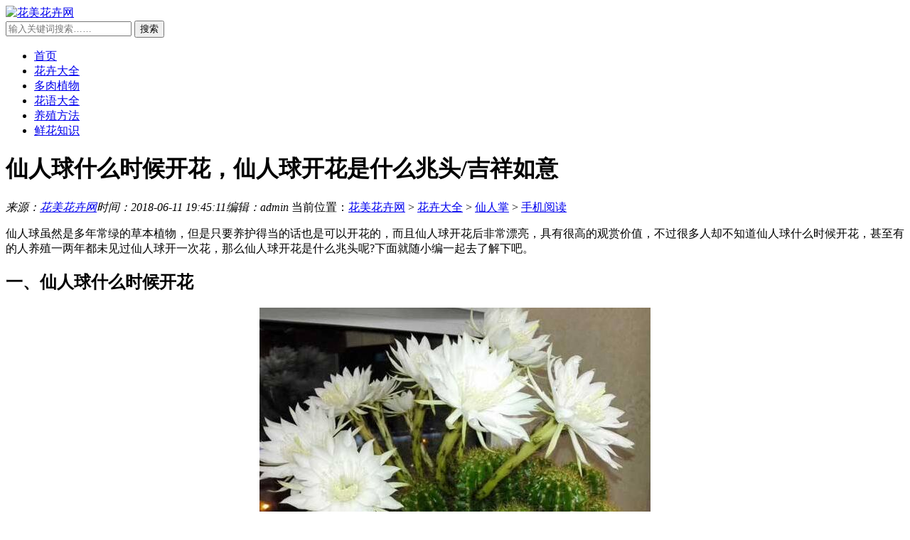

--- FILE ---
content_type: text/html
request_url: http://www.huameihua.com/archives/1427.html
body_size: 7719
content:
<!DOCTYPE HTML>
<html lang="zh-CN">
<head>
	<meta charset="UTF-8">
    <meta name="renderer" content="webkit">
	<meta http-equiv="X-UA-Compatible" content="IE=edge,chrome=1" />
	<title>仙人球什么时候开花，仙人球开花是什么兆头/吉祥如意 —【花美花卉网】</title>
	<meta name="description" content="仙人球虽然是多年常绿的草本植物，但是只要养护得当的话也是可以开花的，而且仙人球开花后非常漂亮，具有很高的观赏价值，不过很多人却不知道仙人球什么时候开花，甚至有的人">
    <meta http-equiv="Cache-Control" content="no-transform" />
    <meta http-equiv="Cache-Control" content="no-siteapp" />
    <meta name="mobile-agent" content="format=html5;url=//m.huameihua.com/archives/1427.html">
    <meta name="mobile-agent" content="format=xhtml;url=//m.huameihua.com/archives/1427.html">
    <link rel="alternate" type="application/vnd.wap.xhtml+xml" media="handheld" href="//m.huameihua.com/archives/1427.html">
    <script src="/templets/huameihua/js/uaredirect.js" type="text/javascript"></script>
    <script type="text/javascript">uaredirect("//m.huameihua.com/archives/1427.html");</script>
    <link rel="stylesheet" type="text/css" href="/templets/huameihua/style/style.css" />
</head>
<body oncontextmenu="return false" onselectstart="return false" ondragstart="return false" onbeforecopy="return false" oncopy=document.selection.empty() onselect=document.selection.empty()>
	<!----头部开始---->
    <div class="header">
        <div class="wrap pos-r">
            <div class="logo"><a href="/"><img src="/templets/huameihua/images/logo.png" alt="花美花卉网" /></a></div>
            <div class="search pos-a clearfix">
				<form action="/plus/search.php" name="formsearch">
					<input type="hidden" name="kwtype" value="0" />
					<input type="text"   class="search-txt fl" name="q" placeholder="输入关键词搜索……" />
					<input type="submit" name="submit" value="搜索"  class="search-btn fr" />
				</form>
            </div>
        </div>
        <div class="nav" id="nav">
            <ul class="wrap clearfix">
                <li><a href="/">首页</a></li>
                <li><a href="/huahuidaquan/">花卉大全</a></li>
                <li><a href="/duorou/">多肉植物</a></li>
                <li><a href="/huayu/">花语大全</a></li>
                <li><a href="/yangzhi/">养殖方法</a></li>
                <li><a href="/zhishi/">鲜花知识</a></li> 
            </ul>
        </div>
    </div>
	<!----头部结束---->
    
    
    <!--- 主体开始 ---> 
    <div class="wrap listpage clearfix">
        <div class="viewtitle">
            <h1>仙人球什么时候开花，仙人球开花是什么兆头/吉祥如意</h1>
        </div>
        
        <div class="viewinfo pos-r clearfix">
            <span class="fl"><i>来源：<a href="/">花美花卉网</a></i><i>时间：2018-06-11 19:45:11</i><i>编辑：admin</i></span>
            <span class="crumbs fr">当前位置：<a href='http://www.huameihua.com/'>花美花卉网</a> > <a href='/huahuidaquan/'>花卉大全</a> > <a href='/xianrenzhang/'>仙人掌</a> > </span>
            <span class="mobi pos-a"><a href="//m.huameihua.com/archives/1427.html" target="_blank">手机阅读</a></span>
        </div>
        
        <div class="pageleft fl loadimg">
          <script type="text/javascript">neiye_biaoti();</script>
            <!-- 内容正文 -->
            <div class="content">
               <p>
	仙人球虽然是多年常绿的草本植物，但是只要养护得当的话也是可以开花的，而且仙人球开花后非常漂亮，具有很高的观赏价值，不过很多人却不知道仙人球什么时候开花，甚至有的人养殖一两年都未见过仙人球开一次花，那么仙人球开花是什么兆头呢?下面就随小编一起去了解下吧。</p>
<h2>
	一、仙人球什么时候开花</h2>
<div style="text-align: center;">
	<img alt="" src="http://www.huameihua.com/uploads/allimg/180611/3-1P61119441U56.jpg" style="width: 550px; height: 404px;" /></div>
<p>
	仙人球是比较难开花的植物，通常来说到了每年的五月份就会开花结果，而且花期持续时间非常的短，可能只会持续几天，甚至是几个小时，所以由此可见仙人球的花期并不长，要想延长仙人掌花期的话，必须要细心的进行养护才行。</p>
<p style="text-align: center;">
	<img alt="" src="http://www.huameihua.com/uploads/allimg/180611/3-1P61119442D36.jpg" style="width: 550px; height: 405px;" /></p>
<p>
	并且在一般情况下，想要看到仙人球开花的现象，需要培养最少三年多的时间，而且球径至少达到3-4厘米，根据仙人球品种不同，也分容易开花的和很难开花的。一般裸萼球属的比较容易开花，像绯花玉。而像是仙人球金琥，很难见到其开花，据说要等一二十年才会开花。</p>
<h2>
	二、仙人球开花是什么兆头</h2>
<div style="text-align: center;">
	<img alt="" src="http://www.huameihua.com/uploads/allimg/180611/3-1P6111944335D.jpg" style="width: 550px; height: 404px;" /></div>
<p>
	仙人球开花的寓意很好，代表着生命的顽强、代表着人生的幸运，同时也代表着吉祥与如意。仙人球开花的寓意在每一个地方都有不同，有人说仙人球开花代表着错误被原谅，这大概是因为仙人球开花的几率很小，开花的时间也非常的短暂。正是因为仙人球的花开短暂，人们也更珍惜仙人球开花的时间段。</p>
<p style="text-align: center;">
	<img alt="" src="http://www.huameihua.com/uploads/allimg/180611/3-1P611194441A3.jpg" style="width: 550px; height: 395px;" /></p>
<p>
	所以能够见到仙人球开花是非常难得的事情，要是自己在家里养殖的仙人球，无意间开花了的话，说明好运也即将来临了，而且搞不好还会中大奖，就算没发生什么好事，也能让你高兴好一阵子。</p>
<h2>
	三、仙人球开花后的养护技巧</h2>
<div style="text-align: center;">
	<img alt="" src="http://www.huameihua.com/uploads/allimg/180611/3-1P61119444Y37.jpg" style="width: 550px; height: 412px;" /></div>
<p>
	仙人球开花之前要有充足的日照，保持土壤湿润但是不能积水，平时，可以单独给仙人球弄一个小棚子，里面保证温暖，潮湿的环境，更利于它的生长，仙人球会更容易开花。</p>
<p style="text-align: center;">
	<img alt="" src="http://www.huameihua.com/uploads/allimg/180611/3-1P61119445U19.jpg" style="width: 550px; height: 458px;" /></p>
<p>
	仙人球开花的时候浇水不要太多，开花的时候不要施肥和换盆，但是要有阳光的照射，这样它才能顺利的开花，开的花比较大朵比较好看，而且这样做还能有效的延长仙人球的花期时间。</p>
<p style="text-align: center;">
	<img alt="" src="http://www.huameihua.com/uploads/allimg/180611/3-1P61119450J35.jpg" style="width: 550px; height: 418px;" /></p>
<p>
	<strong>结语：</strong>通过上文的详细介绍，相信大家已经知道了仙人球什么时候开花，其实仙人球通常会在五月份开花，而且要想让它开花，必须细心的养护才行，还要接受充足的光照才行，至于仙人球开花是什么兆头，通常来说代表着好运来临。</p>
  
            </div>            
          <script type="text/javascript">neiye_fyshang();</script>          
          
            <!-- 内容分页 -->
            <div class="viewurl">
              
            </div>
            <script type="text/javascript">neiye_fyxia();</script>
            <div class="nextpage pos-r">
                <p>上一篇：<a href='/archives/1426.html'>仙人球能治什么病，仙人球的作用与功效</a> </p>
                <p>下一篇：<a href='/archives/1991.html'>仙人掌的盆栽方法，5种方法让你的仙人掌可爱多多</a> </p>                
                <div class="share clearfix pos-a">
                    <div class="fl">分享：</div><div class="bdsharebuttonbox fl"><a href="#" class="bds_more" data-cmd="more"></a><a href="#" class="bds_qzone" data-cmd="qzone" title="分享到QQ空间"></a><a href="#" class="bds_tsina" data-cmd="tsina" title="分享到新浪微博"></a><a href="#" class="bds_tqq" data-cmd="tqq" title="分享到腾讯微博"></a><a href="#" class="bds_renren" data-cmd="renren" title="分享到人人网"></a><a href="#" class="bds_weixin" data-cmd="weixin" title="分享到微信"></a></div>
                    <script>window._bd_share_config={"common":{"bdSnsKey":{},"bdText":"","bdMini":"2","bdMiniList":false,"bdPic":"","bdStyle":"1","bdSize":"24"},"share":{}};with(document)0[(getElementsByTagName('head')[0]||body).appendChild(createElement('script')).src='http://bdimg.share.baidu.com/static/api/js/share.js?v=89860593.js?cdnversion='+~(-new Date()/36e5)];</script>
                </div>
            </div>
            
            <div class="viewabout clearfix">
                <div class="aboutwrap fl">
                    <div class="title">相关文章：</div>
                    <ul>
					<li><a href="/archives/5559.html">仙人球的养殖方法和注意事项</a></li>
<li><a href="/archives/3853.html">仙人掌花开多久，品种不同花期不同（稀有品种不开花）</a></li>
<li><a href="/archives/3792.html">仙人掌常见的开花品种，最受欢迎的品种是绯花玉</a></li>
<li><a href="/archives/3457.html">仙人掌几年开次花，养护恰当的话可以每年开花</a></li>
<li><a href="/archives/3360.html">仙人掌几年开花一次，短则3-5年开花/长则十几年</a></li>
<li><a href="/archives/3164.html">仙人球和仙人掌的区别，是同一科属的两个不同的品种</a></li>
<li><a href="/archives/2411.html">仙人掌开花有什么寓意吗，代表着奇迹与希望</a></li>
<li><a href="/archives/2261.html">仙人掌开花图片，既惊艳又罕见</a></li>


                    </ul>
                </div>
                
                <div class="aboutbd fr">
                    <!-- 测试广告 -->
                    <div class="bd">
                        <script type="text/javascript">neiye_xiangguan();</script>
                    </div>
                </div>
            </div>
            
            <ul class="clearfix textlist loadimg">
			<li class="hotbox">
                    <div class="hotimg">
                        <div class="imgbox"><a href="/archives/2411.html" target="_blank"><img src="/uploads/allimg/180830/5-1PS0162524-51-lp.jpg" alt="仙人掌开花有什么寓意吗，代表着奇迹与希望"></a></div>
                    </div>
                    <h3><a href="/archives/2411.html" target="_blank">仙人掌开花有什么寓意吗，代表着奇迹与希望</a></h3>
                    <p>仙人掌作为一个非常典型的多肉植物，很多人对仙人掌都非常的熟悉，它具有极强的适应能力，非常容易养活，并且其功效也十分..</p>
                    <span class="time_format">2018-08-30 15:28:55</span>
                    <a href="/archives/2411.html" class="more">阅读全文>></a>
                </li>
<li class="hotbox">
                    <div class="hotimg">
                        <div class="imgbox"><a href="/archives/2353.html" target="_blank"><img src="/uploads/180828/2-1PRP9414A36.jpg" alt="仙人掌适合在室内养吗，吸收辐射、释放氧气"></a></div>
                    </div>
                    <h3><a href="/archives/2353.html" target="_blank">仙人掌适合在室内养吗，吸收辐射、释放氧气</a></h3>
                    <p>仙人掌是一种非常美丽的植物，由于它的耐旱力非常强，生命力也非常强，所以在养殖过程中不用费太大心。在大多数家庭都会常..</p>
                    <span class="time_format">2018-08-28 09:40:08</span>
                    <a href="/archives/2353.html" class="more">阅读全文>></a>
                </li>
<li class="hotbox">
                    <div class="hotimg">
                        <div class="imgbox"><a href="/archives/2240.html" target="_blank"><img src="/uploads/allimg/180820/6-1PR0113924-lp.jpg" alt="白檀仙人掌不开花怎么办，缺乏光照是主要原因"></a></div>
                    </div>
                    <h3><a href="/archives/2240.html" target="_blank">白檀仙人掌不开花怎么办，缺乏光照是主要原因</a></h3>
                    <p>白檀是仙人掌的一个品种，白檀仙人掌的特点是花开的很艳丽，容易群开，具有很高的观赏性，但是想让白檀仙人掌开花可是一件..</p>
                    <span class="time_format">2018-08-20 10:57:27</span>
                    <a href="/archives/2240.html" class="more">阅读全文>></a>
                </li>
<li class="hotbox">
                    <div class="hotimg">
                        <div class="imgbox"><a href="/archives/2183.html" target="_blank"><img src="/uploads/180815/2-1PQ51130125Q.jpg" alt="仙人掌的果实能吃吗，食用可清热解毒、养颜护肤"></a></div>
                    </div>
                    <h3><a href="/archives/2183.html" target="_blank">仙人掌的果实能吃吗，食用可清热解毒、养颜护肤</a></h3>
                    <p>众所周知，仙人掌是一种生活在沙漠地带的植物。它具有很强的生命力，比较耐旱。正由于这种特性，受到人们青睐。许多家里都..</p>
                    <span class="time_format">2018-08-15 11:24:36</span>
                    <a href="/archives/2183.html" class="more">阅读全文>></a>
                </li>
<li class="hotbox">
                    <div class="hotimg">
                        <div class="imgbox"><a href="/archives/2123.html" target="_blank"><img src="/uploads/allimg/180810/6-1PQ0114I3-lp.jpg" alt="仙人掌为什么会长刺，为了减少蒸腾作用保持自身水分"></a></div>
                    </div>
                    <h3><a href="/archives/2123.html" target="_blank">仙人掌为什么会长刺，为了减少蒸腾作用保持自身水分</a></h3>
                    <p>看到仙人掌的人都怕被仙人掌身上的刺扎中，所以远远的尽量避开仙人掌，那么为什么仙人掌会长一身的刺呢?就行了小编就带大家..</p>
                    <span class="time_format">2018-08-10 11:15:43</span>
                    <a href="/archives/2123.html" class="more">阅读全文>></a>
                </li>
<li class="hotbox">
                    <div class="hotimg">
                        <div class="imgbox"><a href="/archives/1421.html" target="_blank"><img src="/uploads/allimg/180611/3-1P6111AQ50-L.jpg" alt="仙人球怎么施肥，仙人球施肥注意事项"></a></div>
                    </div>
                    <h3><a href="/archives/1421.html" target="_blank">仙人球怎么施肥，仙人球施肥注意事项</a></h3>
                    <p>仙人球是生长速度比较慢的植物，需要大量的肥料供养，才能让仙人球生长更快，因此想要养好仙人球，必须要先知道仙人球怎么..</p>
                    <span class="time_format">2018-06-11 16:52:42</span>
                    <a href="/archives/1421.html" class="more">阅读全文>></a>
                </li>
<li class="hotbox">
                    <div class="hotimg">
                        <div class="imgbox"><a href="/archives/1414.html" target="_blank"><img src="/uploads/allimg/180611/3-1P6111135130-L.jpg" alt="仙人掌可以水培吗，仙人掌水培方法和注意事项"></a></div>
                    </div>
                    <h3><a href="/archives/1414.html" target="_blank">仙人掌可以水培吗，仙人掌水培方法和注意事项</a></h3>
                    <p>仙人掌是生命力较为顽强的植物，因此也比较好养，不过大多数人在养植物的时候都喜欢水培，主要还是因为水培起来更加的好看..</p>
                    <span class="time_format">2018-06-11 11:28:36</span>
                    <a href="/archives/1414.html" class="more">阅读全文>></a>
                </li>
<li class="hotbox">
                    <div class="hotimg">
                        <div class="imgbox"><a href="/archives/1409.html" target="_blank"><img src="/uploads/allimg/180608/3-1P60Q95303A0-lp.jpg" alt="仙人掌烂根原因，仙人掌烂根怎么办/重新栽培"></a></div>
                    </div>
                    <h3><a href="/archives/1409.html" target="_blank">仙人掌烂根原因，仙人掌烂根怎么办/重新栽培</a></h3>
                    <p>仙人掌虽然是比较好养的植物，但是很多人在养殖的过程中，害怕仙人掌会因为缺水而干枯死掉，因此每过一个星期就为它浇次水..</p>
                    <span class="time_format">2018-06-08 19:45:42</span>
                    <a href="/archives/1409.html" class="more">阅读全文>></a>
                </li>
<li class="hotbox">
                    <div class="hotimg">
                        <div class="imgbox"><a href="/archives/1408.html" target="_blank"><img src="/uploads/allimg/180608/3-1P60Q92S10-L.jpg" alt="仙人掌变软是什么原因，仙人掌蔫了怎么办"></a></div>
                    </div>
                    <h3><a href="/archives/1408.html" target="_blank">仙人掌变软是什么原因，仙人掌蔫了怎么办</a></h3>
                    <p>仙人掌算是生活中最好养的植物了，因为在家里养殖仙人掌，不用每天都为它浇水，就算一个月不浇水也不会让它死掉，所以养殖..</p>
                    <span class="time_format">2018-06-08 19:24:52</span>
                    <a href="/archives/1408.html" class="more">阅读全文>></a>
                </li>
<li class="hotbox">
                    <div class="hotimg">
                        <div class="imgbox"><a href="/archives/1406.html" target="_blank"><img src="/uploads/allimg/180608/3-1P60QQ2500-L.jpg" alt="仙人掌有毒吗，仙人掌可以放在卧室吗/无毒卧室不能养"></a></div>
                    </div>
                    <h3><a href="/archives/1406.html" target="_blank">仙人掌有毒吗，仙人掌可以放在卧室吗/无毒卧室不能养</a></h3>
                    <p>仙人掌是比较危险的植物，而且茎叶上浑身都长有刺，只要稍微不小心触碰一下就会伤到手，因此很多人都想知道仙人掌有毒吗，..</p>
                    <span class="time_format">2018-06-08 18:08:38</span>
                    <a href="/archives/1406.html" class="more">阅读全文>></a>
                </li>
	
            </ul>
        </div>
        
        <div class="pageright fr">
            <!-- 测试广告 -->
            <div class="bd">
                <script type="text/javascript">neiye_you1();</script>
            </div> 
            
            <div class="right-tit clearfix"><h2>仙人掌本月排行</h2></div>
            <div class="toplist">
                <div class="topbox" id="topic01">
                    <dl>
					<dt><span class="num">1</span><a href="/archives/1424.html">仙人球怎么繁殖，仙人球的扦插方法</a></dt>
                        <dd><a href="/archives/1424.html"><img src="/uploads/allimg/180611/3-1P6111R1340-L.jpg"></a></dd>

						<dt><span class="num">2</span><a href="/archives/2035.html">仙人掌真的能吸收辐射吗，仙人掌吸收辐射只是一种谣传</a></dt>
                        <dd style="display:none;"><a href="/archives/2035.html"><img src="/uploads/180803/2-1PP3113J9433.jpg"></a></dd>
<dt><span class="num">3</span><a href="/archives/3469.html">仙人掌变黄的原因是什么，四种原因以及解决方法</a></dt>
                        <dd style="display:none;"><a href="/archives/3469.html"><img src="/uploads/181019/2-1Q019102153911.jpg"></a></dd>
<dt><span class="num">4</span><a href="/archives/2198.html">仙人掌繁殖方法大全，侧芽和种子繁殖方法最适合</a></dt>
                        <dd style="display:none;"><a href="/archives/2198.html"><img src="/uploads/allimg/180816/6-1PQ61121030-L.jpg"></a></dd>
<dt><span class="num">5</span><a href="/archives/1425.html">仙人球可以吃吗，仙人球花的药用价值</a></dt>
                        <dd style="display:none;"><a href="/archives/1425.html"><img src="/uploads/allimg/180611/3-1P6111U3460-L.jpg"></a></dd>
<dt><span class="num">6</span><a href="/archives/2137.html">仙人掌多久开花一次，养殖3-5年才可开花</a></dt>
                        <dd style="display:none;"><a href="/archives/2137.html"><img src="/uploads/180811/2-1PQ1144624945.jpg"></a></dd>
<dt><span class="num">7</span><a href="/archives/1403.html">仙人掌怎么修剪，仙人掌修剪方法图解</a></dt>
                        <dd style="display:none;"><a href="/archives/1403.html"><img src="/uploads/allimg/180608/3-1P60Q62A50-L.jpg"></a></dd>
<dt><span class="num">8</span><a href="/archives/1409.html">仙人掌烂根原因，仙人掌烂根怎么办/重新栽培</a></dt>
                        <dd style="display:none;"><a href="/archives/1409.html"><img src="/uploads/allimg/180608/3-1P60Q95303A0-lp.jpg"></a></dd>
<dt><span class="num">9</span><a href="/archives/1413.html">仙人掌防辐射吗，原来流言都是骗人的</a></dt>
                        <dd style="display:none;"><a href="/archives/1413.html"><img src="/uploads/allimg/180611/3-1P6111041210-L.jpg"></a></dd>
<dt><span class="num">10</span><a href="/archives/2123.html">仙人掌为什么会长刺，为了减少蒸腾作用保持自身水分</a></dt>
                        <dd style="display:none;"><a href="/archives/2123.html"><img src="/uploads/allimg/180810/6-1PQ0114I3-lp.jpg"></a></dd>
					   
                    </dl>
                </div>
            </div>
            <script type="text/javascript">neiye_youchangtiao();</script>
            
            <div id="float" class="float">
                <div class="right-tit clearfix"><h2>仙人掌热门推荐</h2></div>
                <ul class="clearfix tjlist loadimg">
				<li><a href="/archives/3203.html"><img src="/uploads/181010/2-1Q0101G9445C.jpg" alt="仙人掌的不同品种有哪些，欣赏最好看的六大" /><p>仙人掌的不同品种有哪些，欣赏最好看的六大</p></a></li>
<li><a href="/archives/3164.html"><img src="/uploads/allimg/181009/5-1Q009164J1-lp.jpg" alt="仙人球和仙人掌的区别，是同一科属的两个不" /><p>仙人球和仙人掌的区别，是同一科属的两个不</p></a></li>
	
                  <script type="text/javascript">neiye_you4ge();</script>
                  <script type="text/javascript">neiye_youxia();</script>
            </div>
            
        </div>
    </div>
    <!--- 主体结束 ---> 
    
    <!---- 尾部开始-- -->
    <div class="footer">
        <div class="wrap">
            <div class="f-top">
                    <p>Copyright   2021 【花美花卉网】鄂ICP备16023534号-4 All rights reserved.　CP备16023534号-4 </p>
                    <p>声明: 本站部分内容来源于网络，如果你是该内容的作者，并且不希望本站发布你的内容，请与我们联系，我们将尽快处理！QQ：</p>
            </div>
        </div>
    </div>
    <!---- 公共JS文件-- -->
    <script type="text/javascript" src="/templets/huameihua/js/jquery.min.js"></script>
    <script type="text/javascript" src="/templets/huameihua/js/jquery.lazyload.js"></script>
    <script type="text/javascript" src="/templets/huameihua/js/back2top.js"></script>
    <script type="text/javascript" src="/templets/huameihua/js/main.js"></script>
    <script type="text/javascript" src="/templets/huameihua/js/float.js"></script>
    <script type="text/javascript" src="/templets/huameihua/js/jquery.SuperSlide.2.1.js"></script>
    <!---- 尾部结束-- -->
<div class="display:none;">
<script>
var _hmt = _hmt || [];
(function() {
  var hm = document.createElement("script");
  hm.src = "https://hm.baidu.com/hm.js?429bbdc3362cac9a211ab53921383cdb";
  var s = document.getElementsByTagName("script")[0]; 
  s.parentNode.insertBefore(hm, s);
})();
</script>
<script>
(function(){
    var bp = document.createElement('script');
    var curProtocol = window.location.protocol.split(':')[0];
    if (curProtocol === 'https'){
   bp.src = 'https://zz.bdstatic.com/linksubmit/push.js';
  }
  else{
  bp.src = 'http://push.zhanzhang.baidu.com/push.js';
  }
    var s = document.getElementsByTagName("script")[0];
    s.parentNode.insertBefore(bp, s);
})();
</script>
</div>
<div style="display:none;">
<script type="text/javascript">shentan();</script>
</div>
    
    <!---- 私有JS文件-- -->
    <script type="text/javascript">
        $('ul.tjlist').each(function() {
            $(this).find('li:nth-child(odd)').addClass('mr');
        });
    </script>
   <script type="text/javascript">neiye_tu();</script>
</body>
</html>